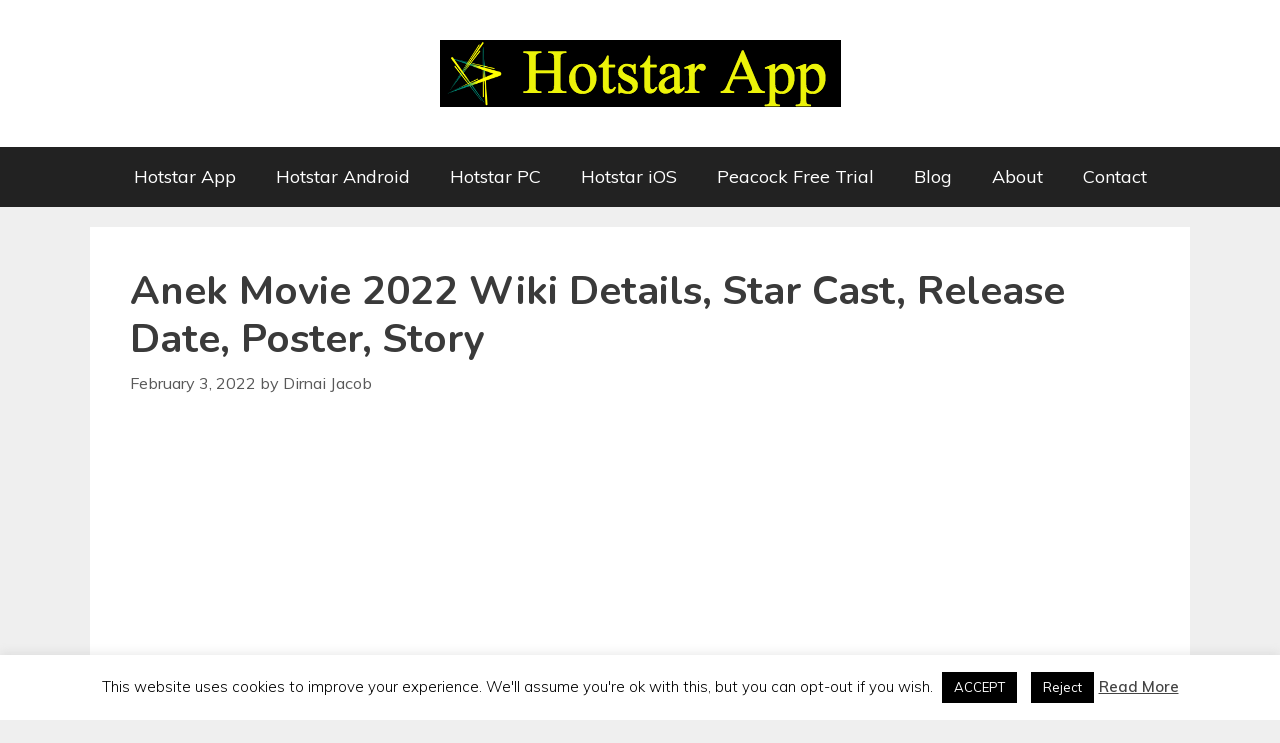

--- FILE ---
content_type: text/html; charset=utf-8
request_url: https://www.google.com/recaptcha/api2/aframe
body_size: 268
content:
<!DOCTYPE HTML><html><head><meta http-equiv="content-type" content="text/html; charset=UTF-8"></head><body><script nonce="2GhnB2ZVvIz989Dy9YIBJA">/** Anti-fraud and anti-abuse applications only. See google.com/recaptcha */ try{var clients={'sodar':'https://pagead2.googlesyndication.com/pagead/sodar?'};window.addEventListener("message",function(a){try{if(a.source===window.parent){var b=JSON.parse(a.data);var c=clients[b['id']];if(c){var d=document.createElement('img');d.src=c+b['params']+'&rc='+(localStorage.getItem("rc::a")?sessionStorage.getItem("rc::b"):"");window.document.body.appendChild(d);sessionStorage.setItem("rc::e",parseInt(sessionStorage.getItem("rc::e")||0)+1);localStorage.setItem("rc::h",'1769051329811');}}}catch(b){}});window.parent.postMessage("_grecaptcha_ready", "*");}catch(b){}</script></body></html>